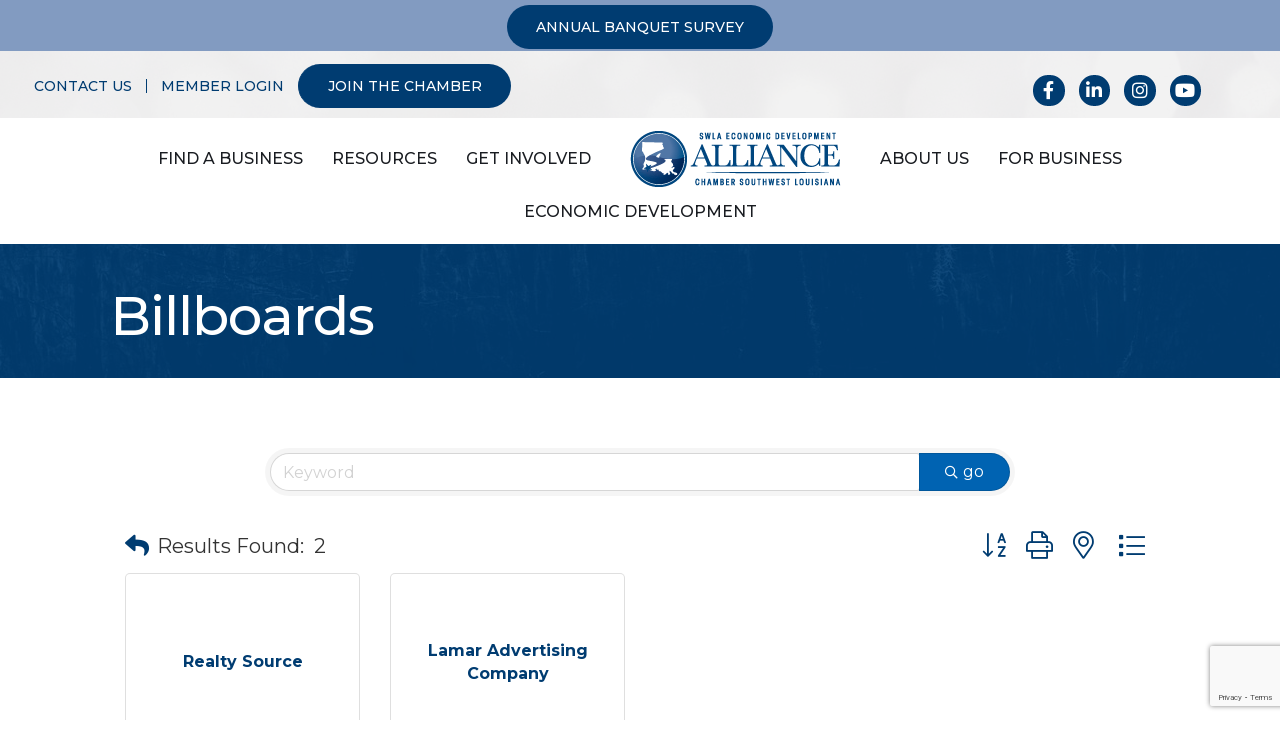

--- FILE ---
content_type: text/html; charset=utf-8
request_url: https://www.google.com/recaptcha/enterprise/anchor?ar=1&k=6LfI_T8rAAAAAMkWHrLP_GfSf3tLy9tKa839wcWa&co=aHR0cHM6Ly9ldmVudHMuYWxsaWFuY2Vzd2xhLm9yZzo0NDM.&hl=en&v=PoyoqOPhxBO7pBk68S4YbpHZ&size=invisible&anchor-ms=40000&execute-ms=30000&cb=2geh2e6bg11z
body_size: 48842
content:
<!DOCTYPE HTML><html dir="ltr" lang="en"><head><meta http-equiv="Content-Type" content="text/html; charset=UTF-8">
<meta http-equiv="X-UA-Compatible" content="IE=edge">
<title>reCAPTCHA</title>
<style type="text/css">
/* cyrillic-ext */
@font-face {
  font-family: 'Roboto';
  font-style: normal;
  font-weight: 400;
  font-stretch: 100%;
  src: url(//fonts.gstatic.com/s/roboto/v48/KFO7CnqEu92Fr1ME7kSn66aGLdTylUAMa3GUBHMdazTgWw.woff2) format('woff2');
  unicode-range: U+0460-052F, U+1C80-1C8A, U+20B4, U+2DE0-2DFF, U+A640-A69F, U+FE2E-FE2F;
}
/* cyrillic */
@font-face {
  font-family: 'Roboto';
  font-style: normal;
  font-weight: 400;
  font-stretch: 100%;
  src: url(//fonts.gstatic.com/s/roboto/v48/KFO7CnqEu92Fr1ME7kSn66aGLdTylUAMa3iUBHMdazTgWw.woff2) format('woff2');
  unicode-range: U+0301, U+0400-045F, U+0490-0491, U+04B0-04B1, U+2116;
}
/* greek-ext */
@font-face {
  font-family: 'Roboto';
  font-style: normal;
  font-weight: 400;
  font-stretch: 100%;
  src: url(//fonts.gstatic.com/s/roboto/v48/KFO7CnqEu92Fr1ME7kSn66aGLdTylUAMa3CUBHMdazTgWw.woff2) format('woff2');
  unicode-range: U+1F00-1FFF;
}
/* greek */
@font-face {
  font-family: 'Roboto';
  font-style: normal;
  font-weight: 400;
  font-stretch: 100%;
  src: url(//fonts.gstatic.com/s/roboto/v48/KFO7CnqEu92Fr1ME7kSn66aGLdTylUAMa3-UBHMdazTgWw.woff2) format('woff2');
  unicode-range: U+0370-0377, U+037A-037F, U+0384-038A, U+038C, U+038E-03A1, U+03A3-03FF;
}
/* math */
@font-face {
  font-family: 'Roboto';
  font-style: normal;
  font-weight: 400;
  font-stretch: 100%;
  src: url(//fonts.gstatic.com/s/roboto/v48/KFO7CnqEu92Fr1ME7kSn66aGLdTylUAMawCUBHMdazTgWw.woff2) format('woff2');
  unicode-range: U+0302-0303, U+0305, U+0307-0308, U+0310, U+0312, U+0315, U+031A, U+0326-0327, U+032C, U+032F-0330, U+0332-0333, U+0338, U+033A, U+0346, U+034D, U+0391-03A1, U+03A3-03A9, U+03B1-03C9, U+03D1, U+03D5-03D6, U+03F0-03F1, U+03F4-03F5, U+2016-2017, U+2034-2038, U+203C, U+2040, U+2043, U+2047, U+2050, U+2057, U+205F, U+2070-2071, U+2074-208E, U+2090-209C, U+20D0-20DC, U+20E1, U+20E5-20EF, U+2100-2112, U+2114-2115, U+2117-2121, U+2123-214F, U+2190, U+2192, U+2194-21AE, U+21B0-21E5, U+21F1-21F2, U+21F4-2211, U+2213-2214, U+2216-22FF, U+2308-230B, U+2310, U+2319, U+231C-2321, U+2336-237A, U+237C, U+2395, U+239B-23B7, U+23D0, U+23DC-23E1, U+2474-2475, U+25AF, U+25B3, U+25B7, U+25BD, U+25C1, U+25CA, U+25CC, U+25FB, U+266D-266F, U+27C0-27FF, U+2900-2AFF, U+2B0E-2B11, U+2B30-2B4C, U+2BFE, U+3030, U+FF5B, U+FF5D, U+1D400-1D7FF, U+1EE00-1EEFF;
}
/* symbols */
@font-face {
  font-family: 'Roboto';
  font-style: normal;
  font-weight: 400;
  font-stretch: 100%;
  src: url(//fonts.gstatic.com/s/roboto/v48/KFO7CnqEu92Fr1ME7kSn66aGLdTylUAMaxKUBHMdazTgWw.woff2) format('woff2');
  unicode-range: U+0001-000C, U+000E-001F, U+007F-009F, U+20DD-20E0, U+20E2-20E4, U+2150-218F, U+2190, U+2192, U+2194-2199, U+21AF, U+21E6-21F0, U+21F3, U+2218-2219, U+2299, U+22C4-22C6, U+2300-243F, U+2440-244A, U+2460-24FF, U+25A0-27BF, U+2800-28FF, U+2921-2922, U+2981, U+29BF, U+29EB, U+2B00-2BFF, U+4DC0-4DFF, U+FFF9-FFFB, U+10140-1018E, U+10190-1019C, U+101A0, U+101D0-101FD, U+102E0-102FB, U+10E60-10E7E, U+1D2C0-1D2D3, U+1D2E0-1D37F, U+1F000-1F0FF, U+1F100-1F1AD, U+1F1E6-1F1FF, U+1F30D-1F30F, U+1F315, U+1F31C, U+1F31E, U+1F320-1F32C, U+1F336, U+1F378, U+1F37D, U+1F382, U+1F393-1F39F, U+1F3A7-1F3A8, U+1F3AC-1F3AF, U+1F3C2, U+1F3C4-1F3C6, U+1F3CA-1F3CE, U+1F3D4-1F3E0, U+1F3ED, U+1F3F1-1F3F3, U+1F3F5-1F3F7, U+1F408, U+1F415, U+1F41F, U+1F426, U+1F43F, U+1F441-1F442, U+1F444, U+1F446-1F449, U+1F44C-1F44E, U+1F453, U+1F46A, U+1F47D, U+1F4A3, U+1F4B0, U+1F4B3, U+1F4B9, U+1F4BB, U+1F4BF, U+1F4C8-1F4CB, U+1F4D6, U+1F4DA, U+1F4DF, U+1F4E3-1F4E6, U+1F4EA-1F4ED, U+1F4F7, U+1F4F9-1F4FB, U+1F4FD-1F4FE, U+1F503, U+1F507-1F50B, U+1F50D, U+1F512-1F513, U+1F53E-1F54A, U+1F54F-1F5FA, U+1F610, U+1F650-1F67F, U+1F687, U+1F68D, U+1F691, U+1F694, U+1F698, U+1F6AD, U+1F6B2, U+1F6B9-1F6BA, U+1F6BC, U+1F6C6-1F6CF, U+1F6D3-1F6D7, U+1F6E0-1F6EA, U+1F6F0-1F6F3, U+1F6F7-1F6FC, U+1F700-1F7FF, U+1F800-1F80B, U+1F810-1F847, U+1F850-1F859, U+1F860-1F887, U+1F890-1F8AD, U+1F8B0-1F8BB, U+1F8C0-1F8C1, U+1F900-1F90B, U+1F93B, U+1F946, U+1F984, U+1F996, U+1F9E9, U+1FA00-1FA6F, U+1FA70-1FA7C, U+1FA80-1FA89, U+1FA8F-1FAC6, U+1FACE-1FADC, U+1FADF-1FAE9, U+1FAF0-1FAF8, U+1FB00-1FBFF;
}
/* vietnamese */
@font-face {
  font-family: 'Roboto';
  font-style: normal;
  font-weight: 400;
  font-stretch: 100%;
  src: url(//fonts.gstatic.com/s/roboto/v48/KFO7CnqEu92Fr1ME7kSn66aGLdTylUAMa3OUBHMdazTgWw.woff2) format('woff2');
  unicode-range: U+0102-0103, U+0110-0111, U+0128-0129, U+0168-0169, U+01A0-01A1, U+01AF-01B0, U+0300-0301, U+0303-0304, U+0308-0309, U+0323, U+0329, U+1EA0-1EF9, U+20AB;
}
/* latin-ext */
@font-face {
  font-family: 'Roboto';
  font-style: normal;
  font-weight: 400;
  font-stretch: 100%;
  src: url(//fonts.gstatic.com/s/roboto/v48/KFO7CnqEu92Fr1ME7kSn66aGLdTylUAMa3KUBHMdazTgWw.woff2) format('woff2');
  unicode-range: U+0100-02BA, U+02BD-02C5, U+02C7-02CC, U+02CE-02D7, U+02DD-02FF, U+0304, U+0308, U+0329, U+1D00-1DBF, U+1E00-1E9F, U+1EF2-1EFF, U+2020, U+20A0-20AB, U+20AD-20C0, U+2113, U+2C60-2C7F, U+A720-A7FF;
}
/* latin */
@font-face {
  font-family: 'Roboto';
  font-style: normal;
  font-weight: 400;
  font-stretch: 100%;
  src: url(//fonts.gstatic.com/s/roboto/v48/KFO7CnqEu92Fr1ME7kSn66aGLdTylUAMa3yUBHMdazQ.woff2) format('woff2');
  unicode-range: U+0000-00FF, U+0131, U+0152-0153, U+02BB-02BC, U+02C6, U+02DA, U+02DC, U+0304, U+0308, U+0329, U+2000-206F, U+20AC, U+2122, U+2191, U+2193, U+2212, U+2215, U+FEFF, U+FFFD;
}
/* cyrillic-ext */
@font-face {
  font-family: 'Roboto';
  font-style: normal;
  font-weight: 500;
  font-stretch: 100%;
  src: url(//fonts.gstatic.com/s/roboto/v48/KFO7CnqEu92Fr1ME7kSn66aGLdTylUAMa3GUBHMdazTgWw.woff2) format('woff2');
  unicode-range: U+0460-052F, U+1C80-1C8A, U+20B4, U+2DE0-2DFF, U+A640-A69F, U+FE2E-FE2F;
}
/* cyrillic */
@font-face {
  font-family: 'Roboto';
  font-style: normal;
  font-weight: 500;
  font-stretch: 100%;
  src: url(//fonts.gstatic.com/s/roboto/v48/KFO7CnqEu92Fr1ME7kSn66aGLdTylUAMa3iUBHMdazTgWw.woff2) format('woff2');
  unicode-range: U+0301, U+0400-045F, U+0490-0491, U+04B0-04B1, U+2116;
}
/* greek-ext */
@font-face {
  font-family: 'Roboto';
  font-style: normal;
  font-weight: 500;
  font-stretch: 100%;
  src: url(//fonts.gstatic.com/s/roboto/v48/KFO7CnqEu92Fr1ME7kSn66aGLdTylUAMa3CUBHMdazTgWw.woff2) format('woff2');
  unicode-range: U+1F00-1FFF;
}
/* greek */
@font-face {
  font-family: 'Roboto';
  font-style: normal;
  font-weight: 500;
  font-stretch: 100%;
  src: url(//fonts.gstatic.com/s/roboto/v48/KFO7CnqEu92Fr1ME7kSn66aGLdTylUAMa3-UBHMdazTgWw.woff2) format('woff2');
  unicode-range: U+0370-0377, U+037A-037F, U+0384-038A, U+038C, U+038E-03A1, U+03A3-03FF;
}
/* math */
@font-face {
  font-family: 'Roboto';
  font-style: normal;
  font-weight: 500;
  font-stretch: 100%;
  src: url(//fonts.gstatic.com/s/roboto/v48/KFO7CnqEu92Fr1ME7kSn66aGLdTylUAMawCUBHMdazTgWw.woff2) format('woff2');
  unicode-range: U+0302-0303, U+0305, U+0307-0308, U+0310, U+0312, U+0315, U+031A, U+0326-0327, U+032C, U+032F-0330, U+0332-0333, U+0338, U+033A, U+0346, U+034D, U+0391-03A1, U+03A3-03A9, U+03B1-03C9, U+03D1, U+03D5-03D6, U+03F0-03F1, U+03F4-03F5, U+2016-2017, U+2034-2038, U+203C, U+2040, U+2043, U+2047, U+2050, U+2057, U+205F, U+2070-2071, U+2074-208E, U+2090-209C, U+20D0-20DC, U+20E1, U+20E5-20EF, U+2100-2112, U+2114-2115, U+2117-2121, U+2123-214F, U+2190, U+2192, U+2194-21AE, U+21B0-21E5, U+21F1-21F2, U+21F4-2211, U+2213-2214, U+2216-22FF, U+2308-230B, U+2310, U+2319, U+231C-2321, U+2336-237A, U+237C, U+2395, U+239B-23B7, U+23D0, U+23DC-23E1, U+2474-2475, U+25AF, U+25B3, U+25B7, U+25BD, U+25C1, U+25CA, U+25CC, U+25FB, U+266D-266F, U+27C0-27FF, U+2900-2AFF, U+2B0E-2B11, U+2B30-2B4C, U+2BFE, U+3030, U+FF5B, U+FF5D, U+1D400-1D7FF, U+1EE00-1EEFF;
}
/* symbols */
@font-face {
  font-family: 'Roboto';
  font-style: normal;
  font-weight: 500;
  font-stretch: 100%;
  src: url(//fonts.gstatic.com/s/roboto/v48/KFO7CnqEu92Fr1ME7kSn66aGLdTylUAMaxKUBHMdazTgWw.woff2) format('woff2');
  unicode-range: U+0001-000C, U+000E-001F, U+007F-009F, U+20DD-20E0, U+20E2-20E4, U+2150-218F, U+2190, U+2192, U+2194-2199, U+21AF, U+21E6-21F0, U+21F3, U+2218-2219, U+2299, U+22C4-22C6, U+2300-243F, U+2440-244A, U+2460-24FF, U+25A0-27BF, U+2800-28FF, U+2921-2922, U+2981, U+29BF, U+29EB, U+2B00-2BFF, U+4DC0-4DFF, U+FFF9-FFFB, U+10140-1018E, U+10190-1019C, U+101A0, U+101D0-101FD, U+102E0-102FB, U+10E60-10E7E, U+1D2C0-1D2D3, U+1D2E0-1D37F, U+1F000-1F0FF, U+1F100-1F1AD, U+1F1E6-1F1FF, U+1F30D-1F30F, U+1F315, U+1F31C, U+1F31E, U+1F320-1F32C, U+1F336, U+1F378, U+1F37D, U+1F382, U+1F393-1F39F, U+1F3A7-1F3A8, U+1F3AC-1F3AF, U+1F3C2, U+1F3C4-1F3C6, U+1F3CA-1F3CE, U+1F3D4-1F3E0, U+1F3ED, U+1F3F1-1F3F3, U+1F3F5-1F3F7, U+1F408, U+1F415, U+1F41F, U+1F426, U+1F43F, U+1F441-1F442, U+1F444, U+1F446-1F449, U+1F44C-1F44E, U+1F453, U+1F46A, U+1F47D, U+1F4A3, U+1F4B0, U+1F4B3, U+1F4B9, U+1F4BB, U+1F4BF, U+1F4C8-1F4CB, U+1F4D6, U+1F4DA, U+1F4DF, U+1F4E3-1F4E6, U+1F4EA-1F4ED, U+1F4F7, U+1F4F9-1F4FB, U+1F4FD-1F4FE, U+1F503, U+1F507-1F50B, U+1F50D, U+1F512-1F513, U+1F53E-1F54A, U+1F54F-1F5FA, U+1F610, U+1F650-1F67F, U+1F687, U+1F68D, U+1F691, U+1F694, U+1F698, U+1F6AD, U+1F6B2, U+1F6B9-1F6BA, U+1F6BC, U+1F6C6-1F6CF, U+1F6D3-1F6D7, U+1F6E0-1F6EA, U+1F6F0-1F6F3, U+1F6F7-1F6FC, U+1F700-1F7FF, U+1F800-1F80B, U+1F810-1F847, U+1F850-1F859, U+1F860-1F887, U+1F890-1F8AD, U+1F8B0-1F8BB, U+1F8C0-1F8C1, U+1F900-1F90B, U+1F93B, U+1F946, U+1F984, U+1F996, U+1F9E9, U+1FA00-1FA6F, U+1FA70-1FA7C, U+1FA80-1FA89, U+1FA8F-1FAC6, U+1FACE-1FADC, U+1FADF-1FAE9, U+1FAF0-1FAF8, U+1FB00-1FBFF;
}
/* vietnamese */
@font-face {
  font-family: 'Roboto';
  font-style: normal;
  font-weight: 500;
  font-stretch: 100%;
  src: url(//fonts.gstatic.com/s/roboto/v48/KFO7CnqEu92Fr1ME7kSn66aGLdTylUAMa3OUBHMdazTgWw.woff2) format('woff2');
  unicode-range: U+0102-0103, U+0110-0111, U+0128-0129, U+0168-0169, U+01A0-01A1, U+01AF-01B0, U+0300-0301, U+0303-0304, U+0308-0309, U+0323, U+0329, U+1EA0-1EF9, U+20AB;
}
/* latin-ext */
@font-face {
  font-family: 'Roboto';
  font-style: normal;
  font-weight: 500;
  font-stretch: 100%;
  src: url(//fonts.gstatic.com/s/roboto/v48/KFO7CnqEu92Fr1ME7kSn66aGLdTylUAMa3KUBHMdazTgWw.woff2) format('woff2');
  unicode-range: U+0100-02BA, U+02BD-02C5, U+02C7-02CC, U+02CE-02D7, U+02DD-02FF, U+0304, U+0308, U+0329, U+1D00-1DBF, U+1E00-1E9F, U+1EF2-1EFF, U+2020, U+20A0-20AB, U+20AD-20C0, U+2113, U+2C60-2C7F, U+A720-A7FF;
}
/* latin */
@font-face {
  font-family: 'Roboto';
  font-style: normal;
  font-weight: 500;
  font-stretch: 100%;
  src: url(//fonts.gstatic.com/s/roboto/v48/KFO7CnqEu92Fr1ME7kSn66aGLdTylUAMa3yUBHMdazQ.woff2) format('woff2');
  unicode-range: U+0000-00FF, U+0131, U+0152-0153, U+02BB-02BC, U+02C6, U+02DA, U+02DC, U+0304, U+0308, U+0329, U+2000-206F, U+20AC, U+2122, U+2191, U+2193, U+2212, U+2215, U+FEFF, U+FFFD;
}
/* cyrillic-ext */
@font-face {
  font-family: 'Roboto';
  font-style: normal;
  font-weight: 900;
  font-stretch: 100%;
  src: url(//fonts.gstatic.com/s/roboto/v48/KFO7CnqEu92Fr1ME7kSn66aGLdTylUAMa3GUBHMdazTgWw.woff2) format('woff2');
  unicode-range: U+0460-052F, U+1C80-1C8A, U+20B4, U+2DE0-2DFF, U+A640-A69F, U+FE2E-FE2F;
}
/* cyrillic */
@font-face {
  font-family: 'Roboto';
  font-style: normal;
  font-weight: 900;
  font-stretch: 100%;
  src: url(//fonts.gstatic.com/s/roboto/v48/KFO7CnqEu92Fr1ME7kSn66aGLdTylUAMa3iUBHMdazTgWw.woff2) format('woff2');
  unicode-range: U+0301, U+0400-045F, U+0490-0491, U+04B0-04B1, U+2116;
}
/* greek-ext */
@font-face {
  font-family: 'Roboto';
  font-style: normal;
  font-weight: 900;
  font-stretch: 100%;
  src: url(//fonts.gstatic.com/s/roboto/v48/KFO7CnqEu92Fr1ME7kSn66aGLdTylUAMa3CUBHMdazTgWw.woff2) format('woff2');
  unicode-range: U+1F00-1FFF;
}
/* greek */
@font-face {
  font-family: 'Roboto';
  font-style: normal;
  font-weight: 900;
  font-stretch: 100%;
  src: url(//fonts.gstatic.com/s/roboto/v48/KFO7CnqEu92Fr1ME7kSn66aGLdTylUAMa3-UBHMdazTgWw.woff2) format('woff2');
  unicode-range: U+0370-0377, U+037A-037F, U+0384-038A, U+038C, U+038E-03A1, U+03A3-03FF;
}
/* math */
@font-face {
  font-family: 'Roboto';
  font-style: normal;
  font-weight: 900;
  font-stretch: 100%;
  src: url(//fonts.gstatic.com/s/roboto/v48/KFO7CnqEu92Fr1ME7kSn66aGLdTylUAMawCUBHMdazTgWw.woff2) format('woff2');
  unicode-range: U+0302-0303, U+0305, U+0307-0308, U+0310, U+0312, U+0315, U+031A, U+0326-0327, U+032C, U+032F-0330, U+0332-0333, U+0338, U+033A, U+0346, U+034D, U+0391-03A1, U+03A3-03A9, U+03B1-03C9, U+03D1, U+03D5-03D6, U+03F0-03F1, U+03F4-03F5, U+2016-2017, U+2034-2038, U+203C, U+2040, U+2043, U+2047, U+2050, U+2057, U+205F, U+2070-2071, U+2074-208E, U+2090-209C, U+20D0-20DC, U+20E1, U+20E5-20EF, U+2100-2112, U+2114-2115, U+2117-2121, U+2123-214F, U+2190, U+2192, U+2194-21AE, U+21B0-21E5, U+21F1-21F2, U+21F4-2211, U+2213-2214, U+2216-22FF, U+2308-230B, U+2310, U+2319, U+231C-2321, U+2336-237A, U+237C, U+2395, U+239B-23B7, U+23D0, U+23DC-23E1, U+2474-2475, U+25AF, U+25B3, U+25B7, U+25BD, U+25C1, U+25CA, U+25CC, U+25FB, U+266D-266F, U+27C0-27FF, U+2900-2AFF, U+2B0E-2B11, U+2B30-2B4C, U+2BFE, U+3030, U+FF5B, U+FF5D, U+1D400-1D7FF, U+1EE00-1EEFF;
}
/* symbols */
@font-face {
  font-family: 'Roboto';
  font-style: normal;
  font-weight: 900;
  font-stretch: 100%;
  src: url(//fonts.gstatic.com/s/roboto/v48/KFO7CnqEu92Fr1ME7kSn66aGLdTylUAMaxKUBHMdazTgWw.woff2) format('woff2');
  unicode-range: U+0001-000C, U+000E-001F, U+007F-009F, U+20DD-20E0, U+20E2-20E4, U+2150-218F, U+2190, U+2192, U+2194-2199, U+21AF, U+21E6-21F0, U+21F3, U+2218-2219, U+2299, U+22C4-22C6, U+2300-243F, U+2440-244A, U+2460-24FF, U+25A0-27BF, U+2800-28FF, U+2921-2922, U+2981, U+29BF, U+29EB, U+2B00-2BFF, U+4DC0-4DFF, U+FFF9-FFFB, U+10140-1018E, U+10190-1019C, U+101A0, U+101D0-101FD, U+102E0-102FB, U+10E60-10E7E, U+1D2C0-1D2D3, U+1D2E0-1D37F, U+1F000-1F0FF, U+1F100-1F1AD, U+1F1E6-1F1FF, U+1F30D-1F30F, U+1F315, U+1F31C, U+1F31E, U+1F320-1F32C, U+1F336, U+1F378, U+1F37D, U+1F382, U+1F393-1F39F, U+1F3A7-1F3A8, U+1F3AC-1F3AF, U+1F3C2, U+1F3C4-1F3C6, U+1F3CA-1F3CE, U+1F3D4-1F3E0, U+1F3ED, U+1F3F1-1F3F3, U+1F3F5-1F3F7, U+1F408, U+1F415, U+1F41F, U+1F426, U+1F43F, U+1F441-1F442, U+1F444, U+1F446-1F449, U+1F44C-1F44E, U+1F453, U+1F46A, U+1F47D, U+1F4A3, U+1F4B0, U+1F4B3, U+1F4B9, U+1F4BB, U+1F4BF, U+1F4C8-1F4CB, U+1F4D6, U+1F4DA, U+1F4DF, U+1F4E3-1F4E6, U+1F4EA-1F4ED, U+1F4F7, U+1F4F9-1F4FB, U+1F4FD-1F4FE, U+1F503, U+1F507-1F50B, U+1F50D, U+1F512-1F513, U+1F53E-1F54A, U+1F54F-1F5FA, U+1F610, U+1F650-1F67F, U+1F687, U+1F68D, U+1F691, U+1F694, U+1F698, U+1F6AD, U+1F6B2, U+1F6B9-1F6BA, U+1F6BC, U+1F6C6-1F6CF, U+1F6D3-1F6D7, U+1F6E0-1F6EA, U+1F6F0-1F6F3, U+1F6F7-1F6FC, U+1F700-1F7FF, U+1F800-1F80B, U+1F810-1F847, U+1F850-1F859, U+1F860-1F887, U+1F890-1F8AD, U+1F8B0-1F8BB, U+1F8C0-1F8C1, U+1F900-1F90B, U+1F93B, U+1F946, U+1F984, U+1F996, U+1F9E9, U+1FA00-1FA6F, U+1FA70-1FA7C, U+1FA80-1FA89, U+1FA8F-1FAC6, U+1FACE-1FADC, U+1FADF-1FAE9, U+1FAF0-1FAF8, U+1FB00-1FBFF;
}
/* vietnamese */
@font-face {
  font-family: 'Roboto';
  font-style: normal;
  font-weight: 900;
  font-stretch: 100%;
  src: url(//fonts.gstatic.com/s/roboto/v48/KFO7CnqEu92Fr1ME7kSn66aGLdTylUAMa3OUBHMdazTgWw.woff2) format('woff2');
  unicode-range: U+0102-0103, U+0110-0111, U+0128-0129, U+0168-0169, U+01A0-01A1, U+01AF-01B0, U+0300-0301, U+0303-0304, U+0308-0309, U+0323, U+0329, U+1EA0-1EF9, U+20AB;
}
/* latin-ext */
@font-face {
  font-family: 'Roboto';
  font-style: normal;
  font-weight: 900;
  font-stretch: 100%;
  src: url(//fonts.gstatic.com/s/roboto/v48/KFO7CnqEu92Fr1ME7kSn66aGLdTylUAMa3KUBHMdazTgWw.woff2) format('woff2');
  unicode-range: U+0100-02BA, U+02BD-02C5, U+02C7-02CC, U+02CE-02D7, U+02DD-02FF, U+0304, U+0308, U+0329, U+1D00-1DBF, U+1E00-1E9F, U+1EF2-1EFF, U+2020, U+20A0-20AB, U+20AD-20C0, U+2113, U+2C60-2C7F, U+A720-A7FF;
}
/* latin */
@font-face {
  font-family: 'Roboto';
  font-style: normal;
  font-weight: 900;
  font-stretch: 100%;
  src: url(//fonts.gstatic.com/s/roboto/v48/KFO7CnqEu92Fr1ME7kSn66aGLdTylUAMa3yUBHMdazQ.woff2) format('woff2');
  unicode-range: U+0000-00FF, U+0131, U+0152-0153, U+02BB-02BC, U+02C6, U+02DA, U+02DC, U+0304, U+0308, U+0329, U+2000-206F, U+20AC, U+2122, U+2191, U+2193, U+2212, U+2215, U+FEFF, U+FFFD;
}

</style>
<link rel="stylesheet" type="text/css" href="https://www.gstatic.com/recaptcha/releases/PoyoqOPhxBO7pBk68S4YbpHZ/styles__ltr.css">
<script nonce="2lwBcdb-L8y0jUIbE-OTGA" type="text/javascript">window['__recaptcha_api'] = 'https://www.google.com/recaptcha/enterprise/';</script>
<script type="text/javascript" src="https://www.gstatic.com/recaptcha/releases/PoyoqOPhxBO7pBk68S4YbpHZ/recaptcha__en.js" nonce="2lwBcdb-L8y0jUIbE-OTGA">
      
    </script></head>
<body><div id="rc-anchor-alert" class="rc-anchor-alert"></div>
<input type="hidden" id="recaptcha-token" value="[base64]">
<script type="text/javascript" nonce="2lwBcdb-L8y0jUIbE-OTGA">
      recaptcha.anchor.Main.init("[\x22ainput\x22,[\x22bgdata\x22,\x22\x22,\[base64]/[base64]/bmV3IFpbdF0obVswXSk6Sz09Mj9uZXcgWlt0XShtWzBdLG1bMV0pOks9PTM/bmV3IFpbdF0obVswXSxtWzFdLG1bMl0pOks9PTQ/[base64]/[base64]/[base64]/[base64]/[base64]/[base64]/[base64]/[base64]/[base64]/[base64]/[base64]/[base64]/[base64]/[base64]\\u003d\\u003d\x22,\[base64]\\u003d\\u003d\x22,\x22wpPCkcODw59iKDJjwprDmcKEeRdteWHDo8OMwo7DgyhVLcK/wo3Dt8O4wrjCpsKULwjDv0zDrsOTMMOiw7hsVEs6YSPDn1pxworDv2pwVsOHwozCicOyejsRwo4cwp/[base64]/w6JsUsK0IwDCicOUB8Ktwp/Do8OQwqgefX/[base64]/w6LDsmxkwpDDq8OgwrUuwqtww5PCmjbDjH7DuVzCo8KyW8KWWhhOwpHDk0fDsgkkaX/CnCzCj8Oywr7Do8O6a3pswqDDh8KpYUfClMOjw7lvw4FSdcKYFcOMK8KlwrFOT8OBw7Jow5HDvkVNAgJ6EcOvw6d+LsOaSTg8O20fTMKhYMOHwrESw5gcwpNbXcOsKMKAA8OGS0/CrQdZw4Zjw4XCrMKeaz5XeMKcwr4oJXjDuG7Cqh/DnyBOCRTCrCkIRcKiJ8KmQ0vClsKcwqXCgknDt8Osw6RqUTRPwpF7w5TCv2Jww6LDhFYpbyTDosKhFiRIw6Zhwqc2w7HCqxJzwpHDusK5KygxAwBTw4EcwpnDtR4tR8OUaD4nw5vCl8OWU8OfEGHCi8OZPMKMwpfDjMOEDj1geEsaw7/[base64]/VXVlwq5kw6svc0cCwq50wqjCqi8Cw6VuYsOgwrbDpcOBwr14TMOxSSthwqUGdMOTw6/DjlPDgFUVBTFZwpYOwp3DnMKPwpDDhMKSw7zDtMKjXsORwozDoEQZYcKkecKJwo9Ew5bDjsOjVH3DgMOyGAXCrsOVV8OYJn1Yw7zCkzbDnGHDq8KPw53DrMKXW1BbBMOPw45qd3xqwo3DrjZIR8Ksw6rClsKXMVPDgwllaTPCuiLDs8K8w5PCiS/CosK5w4XCijTCtjLDpGs8QcOmRFA+OAfDtRdsR0ZTwp7CkcOCIk87XQnCpMOZwqkFATAmeQnCqMOZwrrDqcKtw7nCsQjDpMKSw4TCllZwwqvDkcO/wp3ChcKwVDnDpMKKwpkrw4M4wpjDlsOdw5J3w49QDwBKNsOVGSPDhjTCh8OlecO/LMK7w7bDtMO6C8ONw5hHVcOoLh/CnWUzwpF4fMOtAcKycRJEw71VacOzCW7Ck8OQDw/DnsKnFMOkVmnCsURwHT/[base64]/MjMmasK9w5UGw49aw7TDq8KKEsO/wokQwpXDq2Nrw5trdcKEwowQSUEpw6siR8OCw7h1AcKlwpDDmcOww5Uawo88wqF6d1s2HcO/wpAVDMKtwo7Dp8Kpw5ZRDMKwLy0nwrU/XMKFw7/DhD4PwrrDilohwqo0wpXDvMOVwpDCoMKIw7/[base64]/CjGzCuD3CjkHCphXDqn/CmTYvAntewqQdwpLCq25qwqnCgcOcwoPDpcO2wpNDwrICOMK9woVBD1Uyw7RWZ8Ovw6NAw7MaLFIjw6QsXwPCm8O1GSsJw77DkCDCocKvwqXCisOswrjDgcKuQsKBR8KcwqR6OxhYHQPCkcKNfsKLQMK0c8KhwrHDnz/ChybDj3NGR3hJNMKKcADCqzfDplzDr8OYL8KCPcOzwrdOcFHDv8Ohw5XDpsKBDcKDwrhXw7vDm23ClTl2Cl9VwrDCsMO7w7DCi8KEwrcdw4ZuE8OJIVrCu8Ksw780wq/CtGvChkNjw7vDnXobe8K+w7fCtnxMwpgZCMKjw4l3DydvPDtjZcKwPHVtX8O/wrtXVzFFwpxPwrDCr8O5dMOww5PCtBLDlMKoT8KlwpUzM8KFwoRgwr83V8O/ScOYSW/ChmnCilXCjMKlbcOSwrxAdcK3w689RsOiLMOjHSrDjcKdID3ChXPDoMKfRnXCkyFvw7UDwo/ChsOLGgzDu8Kxw71Vw5DCpFvDtBbCgMKMJSAhfcKCdcKswovDmsKWUMOIUTI4PCVPwpzDsHXCq8OdwpvCjcO4b8KdASzChTklw6HCsMOjwrPCncKLC2zDgQRowrLDtMK7wrhxIw/CtDJ3w7RSwqjCrz5DDsKFRhPDncOKw5o5VlIvQcKTw40Tw4nDlsKIwooTwr7Cmghxw7snasO5ccKvwo5owrHCgMKKwoLCozVgGTTCu2AsKcKRw63Do0ULEcOOL8KTwpjCh2Z4NSTDi8K8GnrCgSY/[base64]/[base64]/CpEfDh3LCsxnDr8KOfxfDrSrDjBbDiiI8wpZQw5E1wrbDuAREw7vCmXYMw73DlTnDkFLCtETCp8OAw5IYwrvDpMKnOk/DvDDDvDF8IEDDhMO0wrDChcOeF8K1w7Y/wrjCmT42w4TCqXlBesKbw4nCgMKEFcKawpkQw5PDu8OJfcKxwqvCjxrCn8O3H3ZTCgVqw5vChB/[base64]/Du8OyXlYJwrIewrHDj8Kaw40XF8KKd1/[base64]/DlsOBwq3DqMK4HFkGw5Jww5FBT8OiNFDDocKaJxvCrMKydGbCvxvCu8K6JMO+eFxTwpXCr2c7w7YDwqRPwqDCnhfDssOsOsKgw40SZTAzO8OWAcKFC3XCplx4w6wGTGt2w5TClcKBZhrCgkTCuMKSI13DvsOLRD5QMMONw5/CoQB9w5vCncKcw4jCnAwJb8K1PAs/[base64]/CocKTM8KowrXCj8OHw6TDiRM5GMKowobDkz1gJMOyw7MCFlLCqCR4eGcXw7bCksOTwoHDgELDmQdfBMK+UlUWwqzDtlRDwo7Dhh/CslNpwpDCsgsfBjbDlW9ywq/DpGHCjMKAwqQKU8KYwqwYIynDjWHDpAV/JsKpw7MaGcO1QjxKMzxaKwnCkE5MIMORLcKuw7IvKFYawqg3wo/[base64]/CscOvw57DjQMiL8OIw4MlwprDsgczw5HDpsKqw5PDtsKow5sBw7jCucOewp1OCAAaJmhjaQzComZ6NGdZTyYpw6M7woR/KcO5w7seZyfDksOcRsK1woUww6s0w4zCm8KZZS1NDGzDvBEEw5DDnyVew5XDtcOJE8K7CETCq8KJRAXCrFsOeR/Dg8KHw5NsO8O5woRKw7pDw6ouw4TDmcKBJ8KIwpsow7MzV8OqIsOew5nDoMK2LUx/w77Cv1gFWmZ5aMKQYDh0wrrDumXCnh5nQcKCeMOjVBDCv3DDuMOow6fCqcOnw58AI2TCmgYmwr9VUw0lK8KIeG82DRfCtD17W21cQC9BB2A8HS/[base64]/DpABBwrBTMcOOZsOLasKVwrMuVXd/w5nCkMKXG8KkwqLCjcOjeBAPT8KNwqTDtMORwrXDh8K9K1nDlMOOwrXCghDDvTXDk1Y+dx/CmcOswpYhWcOmw4VZMsOWV8ONw6sJd23CniTCqU/Dk1TDnsOYA1bDgwQuw6jDmDTCpcOyBHNHwonChcOlw6Ehw7x1CSpqcR0uA8KRw6YewqkXw7TDng5qw7UcwqtnwpoLwp7CisKnU8KfG3dlN8KnwoFXDcOKw63DqsK/w5VaMsOhw7hwMnpjTMKxcl/DtcKqw7VSwodCw6LDs8K0XMKAdwbDhcOjwpJ/B8O6di58XMKpGVIgYhRadsK9NQ/CpA3Clx9uCkTCnnYbwppCwqMlw7nCmsKtwpLCgcKlQcKbNDPDtn7DqjsMHsKeTsKPSSEcw47DqihEX8OKw5BPwp4DwqNsw6kew5bDl8OhUcOySsOSPjERwq5owpoxwqHDgykjI1rCqVRFBxFZw5VAbU8IwpZWeS/DiMKzEgIpN08Rw7/Cni9TfMKnw5s+w77CrsO+PRhnw5PDtCZ9wqogGQnCgXYxacOkwpJYwr/CucOHXMO4NQXDl25ywpXCksKcKXFyw5/Cr2QPwpfCi1TCtcONwqUXeMOSwqgZYMKxDg/Dixt2wrd2wqc9wqHChBXDuMKTLgjDoA7DhRDDvRTCg0Z/wr84W2bCsk3ColgpJ8KIw4/DkMKsCyTDvHclw6LDlMOmwq4CA1nDnsKRacKMD8OHwqtuPhHCsMKXaRLDjsO1B3NrQsO1w4fCrg/ClMOJw73CnCbDijQhw5bCnMK6UMKFw7HCuMKjwqrCvXvDgSQ9E8OkS1/CtmjDu0cnIMOECxM9wqhTDAMNecOtworCocOlZMK3w5vDn3IxwoIZwonCjznDvcO4woREw43DiyPDlBbDumxeXMOqBWrCkSbDkRzCq8Osw4Vywr7Ck8OOaSvDlCUfwqBKVMOGGFjDlRseaVLDncKRW3B+wqlrw5RgwosqwoVsYMKnOsOGw44xwqEILcKtXsO1wrdEw7/DnFhxwp1Swp/Dt8Ogw7zCtjNGw4/CgcOBAMKaw7jChcOxw7sjczczMsKPT8OnCwYNwpJFEsOIwq/[base64]/CisKywpbCnTXCt8KoX8OIw4fCjUkcScKpwpdLdcOMVA9qHsOqw7ADw6FMwrzDlSYdwpjDkytcdVJ4ccOwAHU8TUrCoFR4XExJZSVNRjPCgW/[base64]/w5DCiUHCqcKcwqRzwrd5woNiwpoKVcOlWnXCqsOwY0NxJcKiw49+PQAmw68kw7HDtHNCKMKPwqQ9woR6GcOXBsKBwo/CjMOnYFXCvH/ChxrDkMK7K8Kiw4BAGCDCnUfCucOrwprCgMK3w4rCiHzCr8OKwo7DrcOMwrfCtsOmF8KwfUotLT7Cq8O+w47DvQVVVRxBOMORIgUjwrrDmT/DnMOPwofDtsO+w53DoRzDqQclw5PCtDXDv24Iw7PCmMKkfMKMw53DjsONw4oRwo9Cw5zCrBo5w7MNwpRhc8Oew6HDsMOcFcOtwojDlk3DosKowrvCuMOsfFrCtcKew5wkw7sbw4Edw4RAw6fDs1jDhMKdw57DqsO+wp/DtcO9wrY1wq/DkjPDtUYWwo/CtTTCgsOOWDBBVwHDtV3CvHpWCW0ew4HCmMKSwrjDp8KGMcKeWDQyw7hUw5xPwqvDnsKGw5sOHMOzdl5lNsO/w4kIw7EhUzR1w7A5a8Obw4dawqDCk8KEw5cfwq3DhMOcYsOrCMK4WsKmw5PClsONwpg/LTgEaQg7CMKCw47Dl8KFwqbChsOVw75uwrcVN09HUQrCkCtbwpsqEcOLwq/CmifDr8KcWAPCpcKswqrCm8KsGMOfwqHDg8Ohw6/CmmjCqmYqwq/Cl8OPw78Tw6oxw6jCk8Kbw782dcKXKsOQYcKww47DqVEvaGAxw4LCjDR/wpzCk8OUw6RxNsO3w79Kw4HCqMKQwqlLwoYRBQNHMMKqwrRKwrVNH2fCjMKeekUiwq1LA0zCjMKaw4tHUcKpwovDuFM6wqtAw6HCqmfDkGU+wp/DhwFvJUJ2XnQ1V8OQw7NXwr1sVsO4wp9xwphKUl7CmsKMw5waw4d+V8Omw5rDpzwMw6fDhX3DgzhnO20uw68ORcKlHMKTw7M4w5sUAsKEw7TCkEPCgRbCqMO3w5vCnMOmbFjCly/CrykswqMew6ZQOhUAwp/[base64]/I8OLw78lJMK3w5PDpMOyHsKyJWpQwrjDjnLDi8OkfiXCjsOHWkERw7/Di1HDhkbDp0cbw4B0wro7wrJuwqrClFnDoD3DolNsw5UUwrtXw7HDhsOIwrXDgsKvQ3XDu8OWGj4Fw59/wqBJwrRSw6UnPF5bw6/DqMKSw6vCi8KHw4RBK08vwpdnQgzCnMOWwqHChcK6wo4/w5UILV5kCAlDOABfw7kTw4rDmMK9w5XCribDjMOrw7rDoUQ+w7U3w5Etw6DCjR/CnMKRw7TCoMKzwr7CtzoTdcKIbsKcw6d7ccKSwrvDtcOhYcK/c8KQwqPCnVUMw51ww5PDssKvKcOfFkjCp8O1wptJw6/DsMOnw5HDt2Q6wq7Dp8OYw790wqDCnF4yw5MqAsOJwqLDtsKXESTDl8OWwpReHMO5VMOtwrnDujfDtGI7w5LDmHx0wq5/L8KIw7wqSsKpNcONKUQzw4xwV8KQYcKTCcKjRcK1QMKVTFRFw5dkwrrCg8KdwpPCpsOPAcOiZcOzQMKCwoXDtF4pH8OQYcKgO8KUw5Eow5jCsGjCpxBcwodpaHLDhgRDW1DCiMKpw4cbwoAsB8OgL8KLw7bCqMOXClPCncO/WsO/RW00JsOVdQglA8OQw44lw4bCgDrDtwLDmSN8KxsgWsKUwrbDj8KJZVHDlMKDJMKdNcOYwqLDvzh1cjJww47DgMODwq1Aw67DnGDCrwbDiHkkwrHCqU/Dlx3CiWE1w4oyB0tFwqLDpirCrcKpw7LCiSvDrsOoNcOtEMKcw4wYY0MMw74rwp48Vx7DmFbCg03DsgrCtSLCjsKPKcKCw7d2wo/DtmbDgMK/wq9VwoPDvcKWLGRPSsOlb8KGwpMTwrdMw70obxbDvUDDhsKReyTCgcKja0NuwqZ2VsKqwrMLwo9GJ0EKw6PChAnDlSbCoMOCHMOEXlbChS58BcK2w6PDlcO1wqvChTZbegPDpmbCkcOnw4vDiDrCoyDCq8Kvdz/Cv0rDjAPCizLDhB3Dh8KGwqtFc8KnTi7CtmFbXw3DmsKbwpIcwrIWPsO9wq1iw4HCmMKFw7RywoXDrMKEwrPCrm7DvkgcwqTDt3DDriM/Fnh1Vi0gwrU8HsOfwoEnwr9LwobDiVHDiVBKBzBdw5/[base64]/DpEVXw4fCicO0ensNwobCnTHDnggVNsKpRUdpQGUYOcKISkh4HMKFKMOReG7Dh8O7RVTDusKUwrh4VUrCt8KiwpnDk2HDiXjDnFRuw7fCvsKII8OHRcKEXkXDpsO/UcOMwoXCuhrCuy1uwrvCqsKcw6nCsEHDoivDt8OwFcK4G2xKFcK0w5HCm8K0wpUxw5rDj8OBfMOLw5oqwoA+W33DkcK3w7huSAtDwpdbKzrDsT/Cgi3CnBZIw5QPUcOrwoXDnxBGwo1BG1vDjwvCt8KvTE9Qw7MzUMOywogsYsOCw6w0Pg7CuU7DuQ92wo/[base64]/[base64]/CogIxIcKmBMK/[base64]/CsV97w4fDmx3Dij7ChgBpwrPDr8OKwowqw5NWTMKmN1TCtcKvOMONwoPDszE8wqnDusKTKQkaVsOJNGAPYMOzf0/Dp8OKwobDunkeHSwsw7zCk8OZw4hmwpDDqnTCr3VSw77CulRVwrJSXyISbl3DkMKyw5DCrMKAw4EbGTPCjw1Iwp1nCsOWdMK3w47DjVdQbGHDiGPDj2wLw4Uiw7jDnglTXkJvHsKkw5Vmw45UwqAww5nDuSLChQTChsKYwo/Djw89QsKJwpbDtz1/bsOowoTDisK/w43DgF3Do1N2XsOFC8KJNcOWw6nClcKJUg9ywovDkcK8RmBwa8KPCHbDv3o5w5laYWs1fcONUx7Dvk/DlcK1KsOhdVXCqFB2McKrXMKlw7rCi3VjV8O3wprCjcKEw7fDgztBw4x1P8OQwo88A2HDtk1SBTFfw6skwrE2asO/[base64]/[base64]/Cp3FRZ8OcM3/DvmTCpnrDg1ZHO8KHC8Kkw7XDvcOnw4jDgsKuSsKvw6zCkU/Dv0XDlDVXwpdLw6gywr9YIsKiw4/DvcOTL8KGwqHCogTClsKtbMOvwojCocOvw7DCtcKBw4NMwoECw6dVfHvCtCDDkloLccK7D8K2acKjwrrDvzpcwq11TijDkikNw5NDPgTDiMOawrPDo8Ktw4/DuBEcwrrDosOpCMOmw6lyw5JhOcKRw55SKsKJwofCugbCucKuwozCrFAtY8KIwrx3YgbDoMKMUWDDgMOxQ2s1KnnDuwzCqxBKw6kvcsKbd8Opw6HCm8KOIkrDnMOlwqvDmcO4w7spw6djQMK+wrjCo8KXw63DtkvCs8KDCg5XYW/DgMONwrIlCxQ4wrjDnGtyR8Oqw483RcOuYGXCvj3Cp3nDnFE6IhzDmMOywpliPMOQEh3DpcKaG3VMwr7CpMKZw6vDoHrDmmh8w6cwecKTN8OPQxU7wq3ClB3DocO1JjvDqEcdwo3Dt8O9wpUUJcK/VWbCusOpT0DCqEFSdcOYEMKlw5XDkcKmYMKjHMKWPn4tw6HCscKyw4PCqsKwKXfCvcOLw55XesKmw57Dg8Oxw5FwDFbChMKyKVM0Sw/Dt8ONw7rDk8KxWnYfK8O7IcOpw4AywoMBI3nDscKxw6Y7wrLCizrDvGfDgsOSf8KeZUBiOsOcw50nw7bDnG3DnsOnVcKAfAvDl8O/TsKywoV/bzcYFnRIbcOlRFHDtMOiUMOxw63DlMOrCMOZw7ZHwqnCgMKaw4MHw5coNsKvKjAlw7xDXsK1wrJMwoAZwr3DgMKdwrTCkQ7CnMKHcsKYLyhLXmpIacKLasOYw5Jlw67DoMKtwr7CtcK6w5XCmHUJfRY/[base64]/CoTfCksOXw6Z/RBvCsm7Cu1lbwrInPsKsTcOxwqNCdkkTYsO8wqZYDMOodgHDpw3DuV8INCp6QsKAwqByU8KwwrphwplAw5fCiGtVwq5fBR3DosOJVsOaASbDkS5UQmrDrGrCmsOAdcOWGRQhZ1XDi8OLwqPDrhHCmRcXwobCgy/CjsK1w4TDtsO+OMOnw53CrMKCYw85M8KUwoHDm19hwqjDqWXDocKXEnLDk1JDUWkXw5XClVjDk8KgwrTCjD1BwrUFwogqwpNnL2PDnijCnMKKw7/DkMOyZcO7HTs7fCfCmcKLMTvCugtTwoTCqlVkw70fInBGdipUwrTChMKLOgQmwpvCrldYw5wnwrLCl8O7VXDDjMKswrvCjHLClz1Tw4/CjsKzTsKawovCvcOaw4lAwrp8LcOZJ8KrEcOrwofCtcKDw77DjUjCij3DvsO/E8Kxw5LCq8OYS8OAwoo2WS/CoBPDoklqwqzDvDddwpLDpsOnF8OIQcOhHQvDrWjCvsONFMOpwo9RwpDCi8OPwpHDthkRR8O/LF7DnCjCgWjDmWzDnld6wrARR8Ouw5rDg8O2w7lOOX/[base64]/TDPDn2jCncK3w5I+wqTCr8OrGD8TKFVywrbCr25GMzLCqHRvwrvDqMK+w6oSOsOSw5sGwrlcwoFGfS3Ci8KvwoZ0b8Kuwo4iW8ODwq9iwprCqQNoI8KCw7nCicOMw7xDwr/[base64]/CncK1KwzDn8OENsO0w45Awrk+UD5CwoXCrCjCoUcuw7QAwrUXJsKswp8VNDnCvMOHX1x2w7bDksKawpfDoMK/wrXDknfDshPCsnPDonDDkMKaRG7CoF9uAsKtw7hRw6zCm2fDkMOqfFbDnEbCo8OYSsOwNsKnwpvCiUAkwrllwolBEsOzwpwLwr7DuVjDu8K1ETLCjwY0R8O1E2PDsRk/Flt+S8K1w6zCncOnw5whK1fCgMKYUj9Ew6gZEFjDmCrChcKJcMKaTMO1Z8KZw7vCiU7DkX3CpMKCw49Gw5NcGMK/wqLCpC/Do0nDnmvDvBLDkTbCpBnDvzMrAQXCowVYNhBVbMKkXh7ChsOfwrHDpsOBwpVsw5Zvw6nCqWnDm3hpecOUCCstKRnCosONVi7CvcOow67Cvh50fH7CkMKsw6B/ccOUw4MBw6J0ecO1LTl4KMObwqo2HH48w65vR8Ojw7YZwrdKHMOqYxjDi8KXw58zwpDClsOOJMOvwrIMQsOVQm/DuGHCkXDChUBAwpIEUhFpOxnDuicpKMKowoFCw5nCoMOhwrXCnFA+FsORSsODVntgJcO9w5sRwqDCjm9ywrQRw5Bewr7DhEBReCMrBcKzwo/[base64]/CscKHw5XCgMOFPxXDgcOyRjXCohMDFMKbw4J2HgZUCAAXw75Nw5Q+YlEpwpDDhcKkcWzDrHsWFsOuN1TDuMKMJcO5woogRWDDr8KDJEnCv8O+WHZvesOuLMKuIsKxw63ChsOHw69bXcOkWMKXw6s5KWvDt8Kmf1DCl2FSw7wSwqpbUljDnUQtwoM8N0DCjS/DnsOawpU2wrt7PcKOV8KcDsOIN8KDw7bDjMK8w4DCkUhEwoR7FwQ6TggHHsKbQsKCKcKhVsOTXCEBwr1BwqbCq8KDOMOgfcOHw4IeHcONwok8w6vCjsOYwpBTw7oPwoLDmRohawbDpcO2VcKQwpXDsMKLM8KSdMOpFlvDicKfwrHCjDFUwr7DqsKbGcOvw7sSIsOaw7/CtDhaF1M9wq05UU7DglAmw5rCocK6wrYDwq7DusOswq/ClMKyEz/CikjClCPDoMKgw6ZkT8KfVMKDwqh4ITjCnmjCmGc3wqRCODvCnsKUwpjDtRZyOwFDwqBjwr8lwp5Cfh3DhGrDg0BRwohyw4ILw61nwovDmn3DncOxwp/Dl8KKLGMvw5LDm1PDssKMwrjCqDvCmE0OeTxAw73DnRPDv0B0J8O8ccOfw6UtKMOlw4jCvsK+BMOvc1xQbF0nQsOaMsKcwo1AHXvCn8OMwrsEKSolw5AMXFPChkfCiiwiw4fChMOGFBLCizgKeMOuO8KPw57Dlw4gw4JIw5/DkARnCcONw5XCgsObw47DjcK1wqgjNsKawq0gwoHDkTJ5X34HC8KtwpfDqcO4wobCksOSBVABYAtCJ8Kbwolpw6hXwrrDkMOsw4XCpWNdw7BJwobDqMOqw4vCtsKfBA8ZwrARGTQYwqnDuTY0wplwwq/DhMKwwrJrJWssLMOuwrJewoQuEytsecObw5UMYlQ2ahbCmTLDsAgdw6DCqG3DjcOUDXhAY8Kywp3Duy/[base64]/[base64]/CocKHO8OjSMKow5xpRG3DoRRrJsOpYMKGB8KPwo4iEnLCpcOCRcKXw5nDmcOFw4o1B1Eow4/CvsKef8OcwocsOgXCpRzDnsODGcOxW2kwwrzCusKgw6UPGMOXwrZkasOJw6dse8KWw7kaCsOATwpvwrhIwp/[base64]/CrXDDo8O+w6Mkw4HDrcO8w6XCscOMw49EQCkPJ8K2PVIew7jCsMOsCcOnCsOSR8K1w4jCgToBfsK8WcOSw7Y7wp/[base64]/DjwkaCWxWwqJ1V8KOwrQiworDui7DoibDj3RJdgrCucKLw4rDk8Ojej7DnmDCu3DDoH7Cg8KNHcO/[base64]/ChjnCiMKewrZ1w6IxZMKVBGfDlSUUY8KYXhUFw7zChcOOM8KseHpaw5dfBnfCusOwYQfChSd/wq/CusKnw4Unw5HDrMKBSMK9RF7Doy/CsMKQw6nClUYywoXDsMOhwqrDghAAwodUw7UBUcKje8KAwoTDpC1lw7g0w7PDhRAlw4LDscObQyLDi8OOOsOmHT9JKgrCq3Z8wqzDrMK/UsOfwpjDlcOKAC9bw7hTw6VLe8KgPMOzLjwyeMOGWFNtw5kBKcK5w5nCg2xLTsKeXcKULsOBw7pDwrYGwpTCm8ORw5zChHYHYjbDrMK/w50AwqYeXHzDgxXDisOZFVnDrsKYwpTCg8K3w77DsCA7Xmobw71awrfCicKgwq0JUsOuw5/[base64]/w5zDomw2OwN0w4zDn8KcccO3TMO5w7gIwofCk8KldMK8wrMJwrDDhkQcFAxFw6nDkws1F8O/w4Imwr7DjsKjNg1zfcKdGxLDv3fDosOQVcK3ZTPDusOzwqbDrgrCqcKGaAV6w6Z1WwHCmEUew6hiK8ODwq1EV8OTZRPCrzxuw7osw4bDv0JPw51yDMKXCVzChhPDrmhEOxFKwpN8w4PDinFwwqx7w4leAyXCisOaP8OnwrHCkBMnaTkxGR3DkcKNwqrDp8KiwrBfOMO/dXRewprDkypPw4TDrMKjDCbDuMOwwq4vIUHChTJVwrIOwqPCnBAeY8O3SG5Aw5glAMKrwoEHw5pAdcKaW8Ovw7R1LyXDpVHCmcOULMKaMMKlNMK9w7fCn8KmwoIQwoHDqgQrwqjDignCkURJwqs/P8KOKA3Cq8OMwrnDr8ObS8KDUMKQNWUWw45mwrgvLMOSw5/DqUXDpSp/[base64]/wqTDg1gHw7bDjXxGwqHDn8KOwrI+wprCgyh+wrzCkVDDh8KMwoZRwpVaY8OuEHBRwpLDnDHCs3vDt33DmlHCpMKhNVdew7Rew4PCgEbDisO3w5IUw4hgIMOHwrXDrMKbw63CjwEwwonDgMKyHA43wqjCnAFMSGR/woXCkWEzOnjClgDCtjHCm8OuwovDr2jDiV/[base64]/DncOkw67Dj8Ocw6nCtTXCg8OHOMKPbiTCjcO3wqvDkMOEw7/Cm8OQwqgnb8KewpFzQy4Gwpcvwr4pVMKnwqPDm2rDvcKcwpnCt8O6GQJIwqA7wpHClcKswoUdHMK+EXTDrsOlwprCiMOwwpDCsQ/DtirCnMOmw6bDhMOOwrUEwoRmEMKPwpwrw4hcGMORwroAA8KnwoFHN8K8wq9TwrtIw6XCs1nDrzLCmkPCj8OND8OGw5VmwrrDnMOAKcO/WWMFUMOqRy4pLsOsBsKaEMKtMMOSwpvCtDXDmcKTw5zCiSbDpQ1wXxHCriU6w5lrw6I5wqzCgyzDlRHCusK5AcOowqZgwozDrMKnw7/DqnliSMKbIsOlw5rCocOxKz1DIUXCo1siwrXDuEl8w7nCpUrCsxNzwoQtLWTCucOww4smw7nCs1JvMMOYM8KNG8KpdyZVF8KLf8O1w5JJelrDkGrCu8KER29hNgFEwq47KcKCw5Z7w5nCqUcbw7PCkA/Ds8OJw63DjxrDjQ/DqzV7w4rDvRYRAMO2EFnCrhrDu8KFw4QZMzF0w6UCIsOTUMKDHiAtNRnCklvCusKBIMOMMMOMVlHCr8K1RcO3PETDkSnCrcKJD8OwwrjDqjUoTB8VwqLDosO5w5DDlsKWwoXCh8Koanh/w4bDviPDhcOVwplyQ0bCk8KUfj9Kw6vDtMKHw4x5w53Cqhh2wo9IwqtCUXHDslkMw5LDksOdM8KEw7cfZiNWYRPCtcKyTUzChsKhQ3NBwpvDsCNyw4DDrMOwe8OtwoDCpcOEWkQCCMOpw6EGU8KPNUEjJMKfwqTCr8OYwrbCncKcGMOBwrgCPsOhwojClA/[base64]/[base64]/CrsONw4nCh8O2wpPDhRDDhVlSwpPDusKsFT1bdAXDhD52w4XDgMKCwpzCqCvCvcKxwpNOw47CisKmwo9iUMO/wqvDvhbDkTDDjXp6SRbCtmYMcSggwppQd8OieB8JYiHDhsOCw41Zw6Zbw7DDjVzDjEDDisKGwr/ClcKZwo01KMOQa8OyDWYoD8K0w4HCnyNwH3/Dv8K9V33Ch8KNwqUuw7vCpD/Cg3DCoHbCuVPDn8OyeMK5dcOhEsO8IsKXOm8Zw60Qwog0Z8OyOMO3BgJ8wqfCgcKww73Dui9kwrw2wpHCuMK1wocZSMO1w4/CtB7Cu33Ds8Ouw4BsSsKDwoYIw63Dq8Kawp/ChhDCpnglNMOQw55VXMKeU8KJeTJKYF55worDhcKkU28QWsOlw6Itw6Ijw6c6ExxyXh0gDsK2asOlwqjDsMKAwojCk0vDisOfX8KFBcK/[base64]/CssOvwrpFw6MAXMOnw7TDtcK3P8OUNMKLwqDCpsOnw6how5nCq8Krw7peWMKeSsORK8Onw7TCoWbCucOZNS7DsA/CrgIJwqDDj8KIN8Kkw5YfwqwoYV4ww4xGKcKiw7dOC3Ukw4ILw6LDoxvCmsKNMT8Uw53CuRxQC8OWwqTDnMKLwrLCnFTDjsOEH2lrwr/CjmZXMcKpwp1MwqXDoMOXw4E9wpRnw4LDvxd+Nw7DisKwXy4Xwr/CrMKJfEdAwpfDr3PCrB5dNCrCni9gGyjDvjfCvDYNL0/CksK/wq7Cly3Du3MKK8KlwoIQNcKHwpISw5/[base64]/wpvCgMOmRsKbw6gIXwZRMyd1M8O/F8ORw5lCwpkOwqpXXMOOPyBWOmYAw5/DqWvDl8OKLRwAaWYTw77DukNCOX1PNnrDmFfCkDYBVEACwoTDrn/CgTxsVWIyVn4wOMOjw48tXVPCt8KiwoEQwp0VRsORXsKOJRxKBMO1woJawrZpw5/[base64]/DlcOSfsKqc8OrwrDCp8Kdwp3CgXI/wqrDisOUBDIeOsOfBinDtSvCrj3Ch8KPYMKJw7LDq8OHeU/[base64]/R13DvApLbF7DiTRiNEoAwp3DocKKLT5vwqxKw5hnwp/DnHzCsMO4GSfCmMOzw5Zxw5UDwqsawrvCsVJGPcK/[base64]/[base64]/w78eSGxCGngwDsK/wqvCv3rCiMKEwpjDnx4FH3A5fR0gwqYFw53CnkcowqDCuknCinLCusOfHMKlScKUwpoePjvDqcKgdE/DksOww4DDsAzDqAIzw7XCrnQtwojCukfDn8KXwpIbw4zClMOiw5tcwqwAwr1Twrc3L8KUJ8OWJxDDnsK2LgU3f8K+w7gvw6zDjzrCkR1ww5LDu8O3wrlUXcKmNEjDvMOKMcO6cS/CsEbDksOOVWRDKifDucOzGVTDmMO4wrfDnirCnz3DkcOZwpwqMzMuGMOfVk4cwoQuw5ZgCcKiw4EfSn7DoMOfw5DDksKHWcOcw4NhRRbCgm/Dg8O/TMKpw5PCgMKTwrnDosK9w6nCvWo2wo0edzzCkj1cJzPDiALDrcK/w5jDvDACwpB8woAxw4MiFMKuDcOxRX7CksK2w7JTKD1dOcOQKz4RXsKQwoZxVMOxOsKHWsK2bl3Dn2FrOcKkw6lJwpjDrcK3wq/[base64]/DmcK4FDnCgsK7esO+RTdTUsOmD1/CqQQ0wqvDoSLDunTCri/DtBrDrVY8wojDjjHCicOUFTNMKMK4wr5nw4kiw53DrD8kwrFPM8KjHxTCr8KMO8OfbU/CjQnDiCUDHzcjJMOsKMOBw4oww4tdFcOLwr7DkXEnFE3DscKcwqlbPsOuKGLDuMO1wqnCl8KQwpd2wopVaVJrLFPCvyzCvUjDjlrClMKJQcOmE8OeNnXDi8OVZ3vDnXpDD3/DmcKUGMOOwrc1IGsFQMO2bcKXw7tpXMKXw7HCh1B2PRDCkjJVwrdNwrDCg0rDixtJw6tKwr3Cl1DCqsKQScKAwpPCqSRWwpTDhlB6XMKCc1kzw6hWw4UOw41lwrV1RcOJJMOddsOkf8OKHsO2w7LCsm/Do1bChMKhwqTDu8KsW3TDlRo4w4bDn8Ofw6jCkMKtKhdQwpNwwr7DqR4JIcOvwpvCrU4tw49Kw7FrY8OywonDlD8uVENtI8KmGMO3w7ViHMO4ek/DjcKRG8KLEMOSwoQpTMO8eMKiw4RMUiTCiA/DpDBaw6ZzX2vDgcK4QMKTwoQtUcKRCcKgMgPDqsOHTsKQwqDCg8OnKRxTwp1Iw7TDuVdPwprDhTBrw4nCj8OrC1FUAwxbasOfIzjDlyA+ASB8SGfDtg3Dq8O6BzEkw4RsA8OOJcOMXMOnwpYwwqHDj3dgEzTCkgRDbBNyw55vRSfCsMKzN0XCnHVKwq8TfCxLw6/Ds8OIwoTCsMKRw5N0w7DCkB1PwrHCicO2w6HCssO3XwNzA8OgSwPDh8KTbsOpGnTCgHUNwrzCmsO+w67ClMKpw5pRIcOZeRzCucKvw6kSwrbDvBvDp8KcRcO5DsKZfsK9Xlpzw5FIBsOcG2/DlcOiUz/CvnrDjjA1Q8OVw5kRw5lxwrdQw7FEwq5rw4B8LU4qwq5fw6hTa17DtMKIL8KSdMOCEcK9T8ODQXbDoW4Ww4JLYy/CksO6JF9OWcKwdxjCqMKQTcODwrfDusK5Z1DDg8K5AkjChcK9w6XDn8K0woI/NsOBwoI2YTbCnwXDslzDoMOBH8KQJcOsIhYdwqfCiyhzwpbDtQxbdMKbw4Q6P1ASwqrDqsK/HcK+IT8wUUTCl8Opw7g/wp3Dm2zCgAXCgT/[base64]/DgcOANUkaWcO9MDfCmcOwwop8wrzCrsOtGcOmwrDDq8Onw7oXG8KWw6AaawXCjSlXdMKTw4nDg8ObwogVd3/Cv3jDrcOIAmPDgw8pZsK1PzrCncKeWsKBQ8O9wrAdGsOjwpvDu8OYwrXDoQB5AjHCsi0zw7hNw4onQcOnw6DCocKywrkbw5rDo3oLw5zCgcO4wpbDvHVWwpF9wp4OA8K9wpbDojnChXPDmMOkdcKlwp/Dj8O+K8KiwrbCv8O9w4Inw69yfHTDncK7TR4hwobCvcOjwqfDjMOxwqVfwqDCh8OQwrsIw6vCvcOSwrrCvMOlcxYeaSXDrsKUJsK/eAPDuQM1FlnChAtyw77CqS7ClMOOwpMkwqA+e31nW8KLw5E3HXVawq/Doh4gw5PDj8Oxej1vwo4iw4vDpMOwP8O7wq/[base64]/DkMKew7wpbsKUw7cSbMO3w5nDj8KNUMKkwqlswrhxwrfCon7ChDfDocO3JcK5KsKWwonDpGNZU3kxwqnChsOHesOxwokEP8ORfzXDnMKQw5fCiFrClcKGw47DscORDsKLKTpKPMK/[base64]/[base64]/KMK+w5XDvyNYwrd/wpMwwrZYwpPCuVTCvmXDolcKw4LDvsOTw5zDtQ3CscKgw7/[base64]/CgsKFw7DDv2bCgcKXbjESw5nDkjcvWidZWzAXLRRAwo/CnEdeWsOTa8KMVjYJOMOHwqDDn1UXb1LCplphSyNyVFfCuyHDjynCiR/Ci8K8C8OVEsKEMsKkIMO+bj8wCQIkS8K8TiEXw4zCl8O7QMK0wqtqw4YIw5zDiMOzw5w2wpHDq2XCk8OvbcKXwoRgICAgEx3CphUuAxLDmiXDv0EvwpwPw6/[base64]/wqM9w5LDoDFFwrddLyfCuW/CsDt+wqc9wrpjw5p/[base64]/wp8UQV3Dq8Kuw6LCqsKiGgFgw4jDg8KkG3XDs8OkwprDgcOkw7fCj8OewplPw43DlMKtOsOIccOiRxXDvXvCoMKdbBfDicOgwpfDpcKzC3Edb1Ixw7RQwqFmw49MwpZjC07DljDDkCLChXAuW8OOHSU+wqwwwpzDlm/[base64]/CpsK0wqHChMOFwovDnwBBOAxWwpfDkzVzQzA8ZwZsY8KLwqrCtSlXwrPCmhN5woFvS8KdFcOIwqvCp8KmeQfDvMKOLlIcwp/DusOIRH4qw4F+UcKqwp3DrMOMwog0w49gw57CmsKROcOhJWEDBcOOwqYFwozCu8KiCMOnwr/[base64]/CrXbCmMKgw4fDtcOyw4XClTlWw5jDuVfDqcK7w7zDvEIdwqhjLcOJw7vCmkY2wpfDpcKEw4F7wprDj3LDunHDh23ChsOvwr3DoDjDqMKPY8KUZA/[base64]/Dt8OCwr5Kw7fDmcKgwpbDlMK9w61Vdl3Dl8KbWsO6wrvDmntlwqrDvmt+w7Myw4YxKMK4w44Hw6l8w5/Cvg9lwqbCqMOYZlbCnxUBFwVXw6l3csO6AgkXw5kcw7nDqcOldcKHQ8O5bAHDuMKxaxjDo8KyBloaAsOmw7bDnSHDq0UIJsKTRlTCicO0UiQMJsO3w57DvMOUE0J/wpjDuRTDn8KXwrXDk8OjwoIZwqPDpRAOw7kOwrVUwp1gfw7DssOGwoIawqAkH0Ugwq0cHcOrwrzDlXpQZMKRX8Koa8Kjw5/DlcKqD8KkD8Oww5PCpRPCrwLCnTHDr8KjwrPCsMOmJ0vCrwBmScOow7bCs2t1IwxmYDpRfcOiwppwGB4EJ0Fiw4cAw5kMwrFSPMKtw79qBcOLwoktwqvDgMO/AHQOJwXCvSlYw5zDrMKiMUIuwoJyCsOew6vCsAbDsDoww4AuEcO4HsKpESnDuXrDnsK4w47DrcK1b0AzWmwAw7UUw6c+w7jDpcOYLHPCosKBwqxwND5Lw4NNw53CksKgw7JvAcOBw4nCh2LCmgMYPsOAwp0+I8KofRPDs8KEwoouwr/[base64]\x22],null,[\x22conf\x22,null,\x226LfI_T8rAAAAAMkWHrLP_GfSf3tLy9tKa839wcWa\x22,0,null,null,null,1,[21,125,63,73,95,87,41,43,42,83,102,105,109,121],[1017145,275],0,null,null,null,null,0,null,0,null,700,1,null,0,\[base64]/76lBhnEnQkZnOKMAhk\\u003d\x22,0,1,null,null,1,null,0,0,null,null,null,0],\x22https://events.allianceswla.org:443\x22,null,[3,1,1],null,null,null,1,3600,[\x22https://www.google.com/intl/en/policies/privacy/\x22,\x22https://www.google.com/intl/en/policies/terms/\x22],\x22I13sSkb5P1HUzSlFmFjqWlcV0CllojTncQUFqnpl8H0\\u003d\x22,1,0,null,1,1768680927718,0,0,[93,89,66],null,[202,243,167,165,11],\x22RC-muKyESbJBdIhVQ\x22,null,null,null,null,null,\x220dAFcWeA5iQPdldTVl_SWyznp9WUYZLC6RnKQHHyaU96JwuDURcOON9eR6sYWqTOYwuAE5Hz0Z1o2LKiDZpltOJbBcmVgNFtNuFw\x22,1768763727630]");
    </script></body></html>